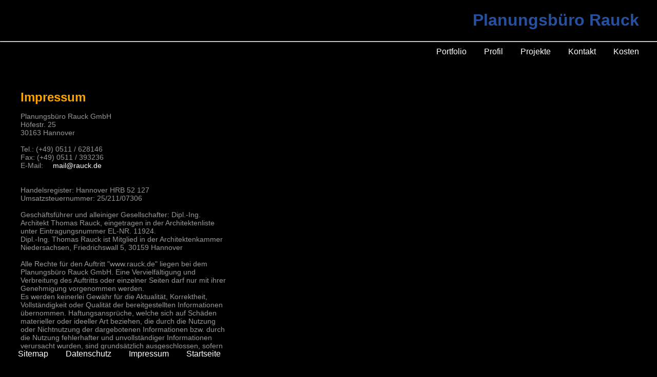

--- FILE ---
content_type: text/html
request_url: http://rauck.de/impressum.shtml
body_size: 1946
content:
<!DOCTYPE html>
<html>

<head>
<meta content="text/html; charset=windows-1252" http-equiv="content-type">
<link rel="icon" href="http://www.rauck.de/favicon.ico" type="image/x-icon">
<title>Planungsbüro Rauck</title>
<link href="_css/layout.css" type="text/css" rel="stylesheet">
</head>

<body id=e2>

<header>
<h1><a class="logo" href="index.shtml">Planungsbüro Rauck</a></h1>
<hr>
<nav>
<a href="leistungen.shtml" class=e2 id="menu-e2">Portfolio</a>
<a href="profil.shtml" class=e2 id="menu-e2">Profil</a>
<a href="projekte.shtml" class=e2 id="menu-e2">Projekte</a>
<a href="kontakt.shtml" class=e2 id="menu-e2">Kontakt</a>
<a href="kosten.shtml" class=e2 id="menu-e2">Kosten</a>
</nav>
</header>

<article>
<h2>Impressum</h2>
<p>
Planungsb&uuml;ro Rauck GmbH<br>
H&ouml;festr. 25 <BR>
30163 Hannover<BR><br>
Tel.: (+49) 0511 / 628146<br>
Fax: (+49) 0511 / 393236 <br>
E-Mail: <a href="mailto:mail@rauck.de">mail@rauck.de</a><br/><br><br>
Handelsregister: Hannover HRB 52 127<br>
Umsatzsteuernummer:  25/211/07306<br>
<br>
Gesch&auml;ftsf&uuml;hrer und alleiniger Gesellschafter: Dipl.-Ing. Architekt Thomas Rauck,
eingetragen in der Architektenliste unter Eintragungsnummer EL-NR. 11924. <br>
Dipl.-Ing. Thomas Rauck ist Mitglied in der Architektenkammer Niedersachsen, Friedrichswall 5, 30159 Hannover<br>
<br>
Alle Rechte f&uuml;r den Auftritt "www.rauck.de" liegen bei dem Planungsb&uuml;ro Rauck GmbH. Eine Vervielf&auml;ltigung und Verbreitung des Auftritts oder einzelner Seiten darf nur mit ihrer Genehmigung vorgenommen werden.
<br>
Es werden keinerlei Gew&auml;hr f&uuml;r die Aktualit&auml;t, Korrektheit, Vollst&auml;ndigkeit oder Qualit&auml;t der bereitgestellten Informationen &uuml;bernommen. Haftungsanspr&uuml;che, welche sich auf Sch&auml;den materieller oder ideeller Art beziehen, die durch die Nutzung oder Nichtnutzung der dargebotenen Informationen bzw. durch die Nutzung fehlerhafter und unvollst&auml;ndiger Informationen verursacht wurden, sind grunds&auml;tzlich ausgeschlossen, sofern kein vors&auml;tzliches oder grob fahrl&auml;ssiges Verhalten vorliegt.
<br>
Externe Links: Mit Urteil vom 12. Mai 1998 hat das LG Hamburg entschieden, dass man durch die Ausbringung eines Links die Inhalte der gelinkten Seite ggf. mit zu verantworten hat. Dies kann, so das LG, nur dadurch verhindert werden, dass man sich ausdr&uuml;cklich von diesen Inhalten distanziert. Wir haben auf unseren Seiten Links zu anderen Seiten im Internet gelegt. F&uuml;r alle diese Links gilt: Wir erkl&auml;ren ausdr&uuml;cklich, dass wir keinerlei Einfluss auf die Gestaltung und die Inhalte der gelinkten Seiten haben. Deshalb distanzieren wir uns hiermit ausdr&uuml;cklich von allen Inhalten aller gelinkten Seiten auf unserer Homepage und machen uns diese Inhalte nicht zu Eigen. Diese Erkl&auml;rung gilt f&uuml;r alle auf unserer Homepage angezeigten Links und f&uuml;r alle Inhalte der Seiten, zu denen die Links f&uuml;hren.
<br>
Google Analytics: Diese Website benutzt <b>nicht</b> Google Analytics, einen Webanalysedienst der Google Inc. (»Google«). Durch die Nutzung dieser Webseite werden - vom Planungsb&uuml;ro Rauck - keine Cookie erzeugt oder sonstwie Informationen &uuml;ber die Nutzer dieser Seite gespeichert.
<hr>
Die Berechtigung zur F&uuml;hrung der Berufsbezeichnung „Architekt“
ergibt sich aus der Eintragung in die Architektenliste der Architektenkammer Niedersachsen (Bundesrepublik Deutschland).
Der Architekt Dipl.-Ing. Thomas Rauck unterliegt
den berufsrechtlichen Regelungen des Nieders&auml;chsischen Architektengesetzes (NArchtG),
insbesondere den Pflichten aus § 24 NArchtG.<br>
Der Text des NArchtG kann eingesehen werden &uuml;ber die Homepage der Architektenkammer Niedersachsen<br>
unter:<a href="http://www.aknds.de/fileadmin/pdf/servicedb/00031-narchtg.03.pdf">Architektenkammer Niedersachsen NArchG</a>
</p>
</article>

<footer>
<a href="sitemap.shtml">Sitemap</a>
<a href="dsgvo.shtml">Datenschutz</a>
<a href="impressum.shtml">Impressum</a>
<a href="index.shtml">Startseite</a>
</footer>

</body>

</html>

--- FILE ---
content_type: text/css
request_url: http://rauck.de/_css/layout.css
body_size: 6009
content:
header, section, footer, aside, nay,article, figure {
                display:block;}

body {
                color: white;
                background-color: black;
                font-family: Arial, Verdana, sans-serif;}

header {
                position: fixed;
                top:0px;
                right:0px;
                margin: 0px;
                padding: 0px;
                min-width: 960px;
                width: 100%;
                background-color: black;
		z-index: 10;}

nav {
                text-align: right;
                margin: 10px;
                padding-top: 0px;
                padding-left: 10px;
                padding-right: 10px;
                z-index: 9;}

article {
                width: 400px;
                margin-top: 0px;
                padding-top: 10px;
                padding-left: 20px;
                position: absolute;
                top:150px;
                left:20px;
                z-index: 8;}

article.fixed {
                position: fixed;
                top:150px;
                left:20px;
                z-index: 8;}

article.liste {
                width: 100%;}

aside {
                float: right;
                margin-right: 10px;
                position: absolute;
                right:20px;
                top:300px;}

div {
                float: left;}


div.spruch {
                position: relative;
                left:280px;
                top:50px;
                float: left;}

div.streifen {
		position: absolute;
                top:350px;
                float: left;}

div.projekt {
                padding:10px;
		float: left;}

section {
                background-color: rgb(70,70,70);
                border-radius: 20px;
		margin-right: 0px;
                margin-left: 20px;
                padding-right: 20px;
                padding-left: 40px;
		padding-top: 0px;
		padding-bottom: 0px;
                min-height:60px;
                max-height:100px;
		min-width: 600px;
                z-index: 7;}

section.ende {
                background-color: black;}

footer {
                background-color: black;
                width: 100%;
                padding-left: 20px;
                padding-bottom: 20px;
                position: fixed;
                bottom:0%;
                left:0%;
                z-index: 9;}

figure {
		padding: 0px;
                margin: 0px;}

figcaption {
                color:grey;
		font-size:75%;}

td {
                padding-left: 0px;
                padding-top: 0px;
                vertical-align: baseline;
		text-align: left;}

td.right {
                text-align: right;}

li {
		background-color: rgb(40,80,160);
                border-radius: 10px;
                margin-top: 15px;
                margin-right: 5px;
                margin-left: 5px;
                padding: 5px;
                min-width: 35px;
                max-width: 160px;
                height:22px;
		position:relative;
		left: -45px;
                list-style-type:none;}


li.nav	 {
		background-color: rgb(100,100,100);}


li.e2 {
                background-color: rgb(100,100,100);
                display:inline-block;
		left: 20px;}

h1 {
                color: rgb(40,80,160);
                text-align: right;
                margin-right: 20px;
                font-size: 200%;}
h2 {
                color: orange;
                margin-left:0px;
                font-size:150%;
                line-height:80%}
h2.right {
                padding-top: 15px;
                margin: 0px;
                font-size:150%;
                text-align: right;}
h3 {
                color: orange;
                font-size:100%;}
h4 {
                color:grey;
		font-size:100%;}
h4.projekt {
		font-size:85%;
		display: inline;
		vertical-align:top;
		margin-left:10px;
                color: white;}
h5 {
                color:grey;
                font-size:100%;}
h5.spruch {
                padding-top: 17px;
                margin: 0px;
                margin-left: 10px;
                color: grey;}
h6 {
                text-decoration: none;
                text-align: right;
                margin-right:20px;
                color: grey;
                font-size:70%;}
sub{
		font-size:100%;}



p {
                color:rgb(150,150,150);
                font-size:90%;}
p.projekt {
		vertical-align:top;
		margin-left:10px;
		margin-top:3px;
                color: white;
		font-size:80%;}

a,a:link,a:visited{outline:none;}

a {
                color:white;
		padding-top: 2px;
		padding-bottom: 2px;
		padding-left: 5px;
		padding-right: 5px;
		margin: 10px;
                text-decoration: none;
                font-size:100%;}

a.blatt {
		background-color:orange;
		border-radius: 5px;
		padding-left: 5px;
		margin: 0px;
		text-decoration: none;
                font-size:80%;}

a.aktuell {
                color:orange;}
a.eltern {
                color:grey;}
a.projekt {
                color:white;}
a.logo {
                background-color: black !important;
		color: rgb(40,80,160) !important;
                text-decoration: none !important;
                font-size:100% !important}
a.foot{
                position: absolute;
                bottom:0%;}
a:link	{
		color:white;}

a:hover {
		color: white;
                background-color:rgb(100,100,100);
		border-radius: 8px;}

a.projekt:hover {
		background-color: black;}

a:active	{
		color:black;}

#e2#menu-e2
a.e2 {
		color:grey;}
#e2#menu-e2
a:hover {
		color:white;}
#e3#menu-e2
a.e2 {
		color:grey!important;}


img.projekt	{
		border:0px;
		height:100px;}

img.streifen	{
		border:0px;
		height:300px;}

img.aside	{
		border:0px;
		width:200px;
		height:200px;}


		